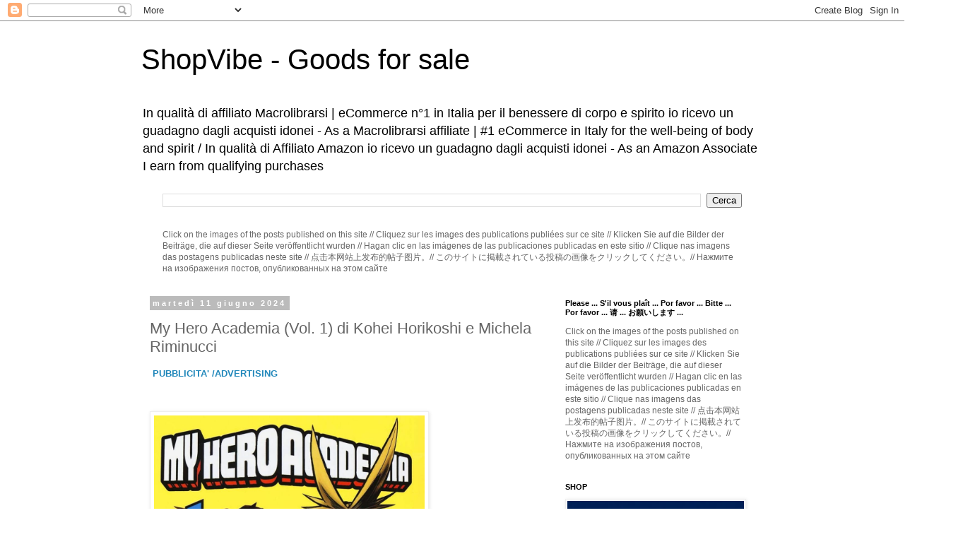

--- FILE ---
content_type: text/html; charset=UTF-8
request_url: https://www.stefanodonno.com/2024/06/my-hero-academia-vol-1-di-kohei.html
body_size: 18138
content:
<!DOCTYPE html>
<html class='v2' dir='ltr' lang='it'>
<head>
<link href='https://www.blogger.com/static/v1/widgets/335934321-css_bundle_v2.css' rel='stylesheet' type='text/css'/>
<meta content='width=1100' name='viewport'/>
<meta content='text/html; charset=UTF-8' http-equiv='Content-Type'/>
<meta content='blogger' name='generator'/>
<link href='https://www.stefanodonno.com/favicon.ico' rel='icon' type='image/x-icon'/>
<link href='https://www.stefanodonno.com/2024/06/my-hero-academia-vol-1-di-kohei.html' rel='canonical'/>
<link rel="alternate" type="application/atom+xml" title="ShopVibe - Goods for sale - Atom" href="https://www.stefanodonno.com/feeds/posts/default" />
<link rel="alternate" type="application/rss+xml" title="ShopVibe - Goods for sale - RSS" href="https://www.stefanodonno.com/feeds/posts/default?alt=rss" />
<link rel="service.post" type="application/atom+xml" title="ShopVibe - Goods for sale - Atom" href="https://www.blogger.com/feeds/276905054565037600/posts/default" />

<link rel="alternate" type="application/atom+xml" title="ShopVibe - Goods for sale - Atom" href="https://www.stefanodonno.com/feeds/3297701420150748620/comments/default" />
<!--Can't find substitution for tag [blog.ieCssRetrofitLinks]-->
<link href='https://m.media-amazon.com/images/I/71bnB6BwLwL._SL1500_.jpg' rel='image_src'/>
<meta content='https://www.stefanodonno.com/2024/06/my-hero-academia-vol-1-di-kohei.html' property='og:url'/>
<meta content='My Hero Academia (Vol. 1) di Kohei Horikoshi e Michela Riminucci' property='og:title'/>
<meta content='Cultura, libri e shopping online: recensioni e novità tech, benessere e idee regalo. Tutto in un click per scoprire i prodotti migliori!' property='og:description'/>
<meta content='https://lh3.googleusercontent.com/blogger_img_proxy/AEn0k_tBpxgu__sYsWlqyO1A8Z6J69xi9YgEaRcEIYhrczjPkJ2U5ZKUDHjAeuXfJ1YOAlrQRTscbjH3pwXxa-Akd5Ewpmt0A2E0TkUYVgjZBAbhTlMD9XZrP9Izu4Srq90A2g=w1200-h630-p-k-no-nu' property='og:image'/>
<title>ShopVibe - Goods for sale: My Hero Academia (Vol. 1) di Kohei Horikoshi e Michela Riminucci</title>
<style id='page-skin-1' type='text/css'><!--
/*
-----------------------------------------------
Blogger Template Style
Name:     Simple
Designer: Blogger
URL:      www.blogger.com
----------------------------------------------- */
/* Content
----------------------------------------------- */
body {
font: normal normal 12px 'Trebuchet MS', Trebuchet, Verdana, sans-serif;
color: #666666;
background: #ffffff none repeat scroll top left;
padding: 0 0 0 0;
}
html body .region-inner {
min-width: 0;
max-width: 100%;
width: auto;
}
h2 {
font-size: 22px;
}
a:link {
text-decoration:none;
color: #2288bb;
}
a:visited {
text-decoration:none;
color: #888888;
}
a:hover {
text-decoration:underline;
color: #33aaff;
}
.body-fauxcolumn-outer .fauxcolumn-inner {
background: transparent none repeat scroll top left;
_background-image: none;
}
.body-fauxcolumn-outer .cap-top {
position: absolute;
z-index: 1;
height: 400px;
width: 100%;
}
.body-fauxcolumn-outer .cap-top .cap-left {
width: 100%;
background: transparent none repeat-x scroll top left;
_background-image: none;
}
.content-outer {
-moz-box-shadow: 0 0 0 rgba(0, 0, 0, .15);
-webkit-box-shadow: 0 0 0 rgba(0, 0, 0, .15);
-goog-ms-box-shadow: 0 0 0 #333333;
box-shadow: 0 0 0 rgba(0, 0, 0, .15);
margin-bottom: 1px;
}
.content-inner {
padding: 10px 40px;
}
.content-inner {
background-color: #ffffff;
}
/* Header
----------------------------------------------- */
.header-outer {
background: transparent none repeat-x scroll 0 -400px;
_background-image: none;
}
.Header h1 {
font: normal normal 40px 'Trebuchet MS',Trebuchet,Verdana,sans-serif;
color: #000000;
text-shadow: 0 0 0 rgba(0, 0, 0, .2);
}
.Header h1 a {
color: #000000;
}
.Header .description {
font-size: 18px;
color: #000000;
}
.header-inner .Header .titlewrapper {
padding: 22px 0;
}
.header-inner .Header .descriptionwrapper {
padding: 0 0;
}
/* Tabs
----------------------------------------------- */
.tabs-inner .section:first-child {
border-top: 0 solid #dddddd;
}
.tabs-inner .section:first-child ul {
margin-top: -1px;
border-top: 1px solid #dddddd;
border-left: 1px solid #dddddd;
border-right: 1px solid #dddddd;
}
.tabs-inner .widget ul {
background: transparent none repeat-x scroll 0 -800px;
_background-image: none;
border-bottom: 1px solid #dddddd;
margin-top: 0;
margin-left: -30px;
margin-right: -30px;
}
.tabs-inner .widget li a {
display: inline-block;
padding: .6em 1em;
font: normal normal 12px 'Trebuchet MS', Trebuchet, Verdana, sans-serif;
color: #000000;
border-left: 1px solid #ffffff;
border-right: 1px solid #dddddd;
}
.tabs-inner .widget li:first-child a {
border-left: none;
}
.tabs-inner .widget li.selected a, .tabs-inner .widget li a:hover {
color: #000000;
background-color: #eeeeee;
text-decoration: none;
}
/* Columns
----------------------------------------------- */
.main-outer {
border-top: 0 solid transparent;
}
.fauxcolumn-left-outer .fauxcolumn-inner {
border-right: 1px solid transparent;
}
.fauxcolumn-right-outer .fauxcolumn-inner {
border-left: 1px solid transparent;
}
/* Headings
----------------------------------------------- */
div.widget > h2,
div.widget h2.title {
margin: 0 0 1em 0;
font: normal bold 11px 'Trebuchet MS',Trebuchet,Verdana,sans-serif;
color: #000000;
}
/* Widgets
----------------------------------------------- */
.widget .zippy {
color: #999999;
text-shadow: 2px 2px 1px rgba(0, 0, 0, .1);
}
.widget .popular-posts ul {
list-style: none;
}
/* Posts
----------------------------------------------- */
h2.date-header {
font: normal bold 11px Arial, Tahoma, Helvetica, FreeSans, sans-serif;
}
.date-header span {
background-color: #bbbbbb;
color: #ffffff;
padding: 0.4em;
letter-spacing: 3px;
margin: inherit;
}
.main-inner {
padding-top: 35px;
padding-bottom: 65px;
}
.main-inner .column-center-inner {
padding: 0 0;
}
.main-inner .column-center-inner .section {
margin: 0 1em;
}
.post {
margin: 0 0 45px 0;
}
h3.post-title, .comments h4 {
font: normal normal 22px 'Trebuchet MS',Trebuchet,Verdana,sans-serif;
margin: .75em 0 0;
}
.post-body {
font-size: 110%;
line-height: 1.4;
position: relative;
}
.post-body img, .post-body .tr-caption-container, .Profile img, .Image img,
.BlogList .item-thumbnail img {
padding: 2px;
background: #ffffff;
border: 1px solid #eeeeee;
-moz-box-shadow: 1px 1px 5px rgba(0, 0, 0, .1);
-webkit-box-shadow: 1px 1px 5px rgba(0, 0, 0, .1);
box-shadow: 1px 1px 5px rgba(0, 0, 0, .1);
}
.post-body img, .post-body .tr-caption-container {
padding: 5px;
}
.post-body .tr-caption-container {
color: #666666;
}
.post-body .tr-caption-container img {
padding: 0;
background: transparent;
border: none;
-moz-box-shadow: 0 0 0 rgba(0, 0, 0, .1);
-webkit-box-shadow: 0 0 0 rgba(0, 0, 0, .1);
box-shadow: 0 0 0 rgba(0, 0, 0, .1);
}
.post-header {
margin: 0 0 1.5em;
line-height: 1.6;
font-size: 90%;
}
.post-footer {
margin: 20px -2px 0;
padding: 5px 10px;
color: #666666;
background-color: #eeeeee;
border-bottom: 1px solid #eeeeee;
line-height: 1.6;
font-size: 90%;
}
#comments .comment-author {
padding-top: 1.5em;
border-top: 1px solid transparent;
background-position: 0 1.5em;
}
#comments .comment-author:first-child {
padding-top: 0;
border-top: none;
}
.avatar-image-container {
margin: .2em 0 0;
}
#comments .avatar-image-container img {
border: 1px solid #eeeeee;
}
/* Comments
----------------------------------------------- */
.comments .comments-content .icon.blog-author {
background-repeat: no-repeat;
background-image: url([data-uri]);
}
.comments .comments-content .loadmore a {
border-top: 1px solid #999999;
border-bottom: 1px solid #999999;
}
.comments .comment-thread.inline-thread {
background-color: #eeeeee;
}
.comments .continue {
border-top: 2px solid #999999;
}
/* Accents
---------------------------------------------- */
.section-columns td.columns-cell {
border-left: 1px solid transparent;
}
.blog-pager {
background: transparent url(https://resources.blogblog.com/blogblog/data/1kt/simple/paging_dot.png) repeat-x scroll top center;
}
.blog-pager-older-link, .home-link,
.blog-pager-newer-link {
background-color: #ffffff;
padding: 5px;
}
.footer-outer {
border-top: 1px dashed #bbbbbb;
}
/* Mobile
----------------------------------------------- */
body.mobile  {
background-size: auto;
}
.mobile .body-fauxcolumn-outer {
background: transparent none repeat scroll top left;
}
.mobile .body-fauxcolumn-outer .cap-top {
background-size: 100% auto;
}
.mobile .content-outer {
-webkit-box-shadow: 0 0 3px rgba(0, 0, 0, .15);
box-shadow: 0 0 3px rgba(0, 0, 0, .15);
}
.mobile .tabs-inner .widget ul {
margin-left: 0;
margin-right: 0;
}
.mobile .post {
margin: 0;
}
.mobile .main-inner .column-center-inner .section {
margin: 0;
}
.mobile .date-header span {
padding: 0.1em 10px;
margin: 0 -10px;
}
.mobile h3.post-title {
margin: 0;
}
.mobile .blog-pager {
background: transparent none no-repeat scroll top center;
}
.mobile .footer-outer {
border-top: none;
}
.mobile .main-inner, .mobile .footer-inner {
background-color: #ffffff;
}
.mobile-index-contents {
color: #666666;
}
.mobile-link-button {
background-color: #2288bb;
}
.mobile-link-button a:link, .mobile-link-button a:visited {
color: #ffffff;
}
.mobile .tabs-inner .section:first-child {
border-top: none;
}
.mobile .tabs-inner .PageList .widget-content {
background-color: #eeeeee;
color: #000000;
border-top: 1px solid #dddddd;
border-bottom: 1px solid #dddddd;
}
.mobile .tabs-inner .PageList .widget-content .pagelist-arrow {
border-left: 1px solid #dddddd;
}

--></style>
<style id='template-skin-1' type='text/css'><!--
body {
min-width: 960px;
}
.content-outer, .content-fauxcolumn-outer, .region-inner {
min-width: 960px;
max-width: 960px;
_width: 960px;
}
.main-inner .columns {
padding-left: 0;
padding-right: 310px;
}
.main-inner .fauxcolumn-center-outer {
left: 0;
right: 310px;
/* IE6 does not respect left and right together */
_width: expression(this.parentNode.offsetWidth -
parseInt("0") -
parseInt("310px") + 'px');
}
.main-inner .fauxcolumn-left-outer {
width: 0;
}
.main-inner .fauxcolumn-right-outer {
width: 310px;
}
.main-inner .column-left-outer {
width: 0;
right: 100%;
margin-left: -0;
}
.main-inner .column-right-outer {
width: 310px;
margin-right: -310px;
}
#layout {
min-width: 0;
}
#layout .content-outer {
min-width: 0;
width: 800px;
}
#layout .region-inner {
min-width: 0;
width: auto;
}
body#layout div.add_widget {
padding: 8px;
}
body#layout div.add_widget a {
margin-left: 32px;
}
--></style>
<!-- Google tag (gtag.js) -->
<script async='true' src='https://www.googletagmanager.com/gtag/js?id=G-XRMR7GEN87'></script>
<script>
        window.dataLayer = window.dataLayer || [];
        function gtag(){dataLayer.push(arguments);}
        gtag('js', new Date());
        gtag('config', 'G-XRMR7GEN87');
      </script>
<link href='https://www.blogger.com/dyn-css/authorization.css?targetBlogID=276905054565037600&amp;zx=cd9e165d-747b-43c4-8081-f278deb05ddd' media='none' onload='if(media!=&#39;all&#39;)media=&#39;all&#39;' rel='stylesheet'/><noscript><link href='https://www.blogger.com/dyn-css/authorization.css?targetBlogID=276905054565037600&amp;zx=cd9e165d-747b-43c4-8081-f278deb05ddd' rel='stylesheet'/></noscript>
<meta name='google-adsense-platform-account' content='ca-host-pub-1556223355139109'/>
<meta name='google-adsense-platform-domain' content='blogspot.com'/>

</head>
<body class='loading variant-simplysimple'>
<div class='navbar section' id='navbar' name='Navbar'><div class='widget Navbar' data-version='1' id='Navbar1'><script type="text/javascript">
    function setAttributeOnload(object, attribute, val) {
      if(window.addEventListener) {
        window.addEventListener('load',
          function(){ object[attribute] = val; }, false);
      } else {
        window.attachEvent('onload', function(){ object[attribute] = val; });
      }
    }
  </script>
<div id="navbar-iframe-container"></div>
<script type="text/javascript" src="https://apis.google.com/js/platform.js"></script>
<script type="text/javascript">
      gapi.load("gapi.iframes:gapi.iframes.style.bubble", function() {
        if (gapi.iframes && gapi.iframes.getContext) {
          gapi.iframes.getContext().openChild({
              url: 'https://www.blogger.com/navbar/276905054565037600?po\x3d3297701420150748620\x26origin\x3dhttps://www.stefanodonno.com',
              where: document.getElementById("navbar-iframe-container"),
              id: "navbar-iframe"
          });
        }
      });
    </script><script type="text/javascript">
(function() {
var script = document.createElement('script');
script.type = 'text/javascript';
script.src = '//pagead2.googlesyndication.com/pagead/js/google_top_exp.js';
var head = document.getElementsByTagName('head')[0];
if (head) {
head.appendChild(script);
}})();
</script>
</div></div>
<div class='body-fauxcolumns'>
<div class='fauxcolumn-outer body-fauxcolumn-outer'>
<div class='cap-top'>
<div class='cap-left'></div>
<div class='cap-right'></div>
</div>
<div class='fauxborder-left'>
<div class='fauxborder-right'></div>
<div class='fauxcolumn-inner'>
</div>
</div>
<div class='cap-bottom'>
<div class='cap-left'></div>
<div class='cap-right'></div>
</div>
</div>
</div>
<div class='content'>
<div class='content-fauxcolumns'>
<div class='fauxcolumn-outer content-fauxcolumn-outer'>
<div class='cap-top'>
<div class='cap-left'></div>
<div class='cap-right'></div>
</div>
<div class='fauxborder-left'>
<div class='fauxborder-right'></div>
<div class='fauxcolumn-inner'>
</div>
</div>
<div class='cap-bottom'>
<div class='cap-left'></div>
<div class='cap-right'></div>
</div>
</div>
</div>
<div class='content-outer'>
<div class='content-cap-top cap-top'>
<div class='cap-left'></div>
<div class='cap-right'></div>
</div>
<div class='fauxborder-left content-fauxborder-left'>
<div class='fauxborder-right content-fauxborder-right'></div>
<div class='content-inner'>
<header>
<div class='header-outer'>
<div class='header-cap-top cap-top'>
<div class='cap-left'></div>
<div class='cap-right'></div>
</div>
<div class='fauxborder-left header-fauxborder-left'>
<div class='fauxborder-right header-fauxborder-right'></div>
<div class='region-inner header-inner'>
<div class='header section' id='header' name='Intestazione'><div class='widget Header' data-version='1' id='Header1'>
<div id='header-inner'>
<div class='titlewrapper'>
<h1 class='title'>
<a href='https://www.stefanodonno.com/'>
ShopVibe - Goods for sale
</a>
</h1>
</div>
<div class='descriptionwrapper'>
<p class='description'><span>In qualità di affiliato Macrolibrarsi | eCommerce n&#176;1 in Italia per il benessere di corpo e spirito io ricevo un guadagno dagli acquisti idonei - As a Macrolibrarsi affiliate | #1 eCommerce in Italy for the well-being of body and spirit  /  In qualità di Affiliato Amazon io ricevo un guadagno dagli acquisti idonei - As an Amazon Associate I earn from qualifying purchases 


</span></p>
</div>
</div>
</div></div>
</div>
</div>
<div class='header-cap-bottom cap-bottom'>
<div class='cap-left'></div>
<div class='cap-right'></div>
</div>
</div>
</header>
<div class='tabs-outer'>
<div class='tabs-cap-top cap-top'>
<div class='cap-left'></div>
<div class='cap-right'></div>
</div>
<div class='fauxborder-left tabs-fauxborder-left'>
<div class='fauxborder-right tabs-fauxborder-right'></div>
<div class='region-inner tabs-inner'>
<div class='tabs section' id='crosscol' name='Multi-colonne'><div class='widget BlogSearch' data-version='1' id='BlogSearch1'>
<h2 class='title'>Cerca nel blog</h2>
<div class='widget-content'>
<div id='BlogSearch1_form'>
<form action='https://www.stefanodonno.com/search' class='gsc-search-box' target='_top'>
<table cellpadding='0' cellspacing='0' class='gsc-search-box'>
<tbody>
<tr>
<td class='gsc-input'>
<input autocomplete='off' class='gsc-input' name='q' size='10' title='search' type='text' value=''/>
</td>
<td class='gsc-search-button'>
<input class='gsc-search-button' title='search' type='submit' value='Cerca'/>
</td>
</tr>
</tbody>
</table>
</form>
</div>
</div>
<div class='clear'></div>
</div></div>
<div class='tabs section' id='crosscol-overflow' name='Cross-Column 2'><div class='widget Text' data-version='1' id='Text1'>
<h2 class='title'>Please ...  S'il vous plaît ... Por favor ... Bitte ... Por favor ... 请 ...  お願いします ... Пожалуйста</h2>
<div class='widget-content'>
Click on the images of the posts published on this site //  Cliquez sur les images des publications publiées sur ce site //  Klicken Sie auf die Bilder der Beiträge, die auf dieser Seite veröffentlicht wurden //  Hagan clic en las imágenes de las publicaciones publicadas en este sitio //  Clique nas imagens das postagens publicadas neste site //  点击本网站上发布的帖子图片&#12290;//  このサイトに掲載されている投稿の画像をクリックしてください&#12290;// Нажмите на изображения постов, опубликованных на этом сайте
</div>
<div class='clear'></div>
</div></div>
</div>
</div>
<div class='tabs-cap-bottom cap-bottom'>
<div class='cap-left'></div>
<div class='cap-right'></div>
</div>
</div>
<div class='main-outer'>
<div class='main-cap-top cap-top'>
<div class='cap-left'></div>
<div class='cap-right'></div>
</div>
<div class='fauxborder-left main-fauxborder-left'>
<div class='fauxborder-right main-fauxborder-right'></div>
<div class='region-inner main-inner'>
<div class='columns fauxcolumns'>
<div class='fauxcolumn-outer fauxcolumn-center-outer'>
<div class='cap-top'>
<div class='cap-left'></div>
<div class='cap-right'></div>
</div>
<div class='fauxborder-left'>
<div class='fauxborder-right'></div>
<div class='fauxcolumn-inner'>
</div>
</div>
<div class='cap-bottom'>
<div class='cap-left'></div>
<div class='cap-right'></div>
</div>
</div>
<div class='fauxcolumn-outer fauxcolumn-left-outer'>
<div class='cap-top'>
<div class='cap-left'></div>
<div class='cap-right'></div>
</div>
<div class='fauxborder-left'>
<div class='fauxborder-right'></div>
<div class='fauxcolumn-inner'>
</div>
</div>
<div class='cap-bottom'>
<div class='cap-left'></div>
<div class='cap-right'></div>
</div>
</div>
<div class='fauxcolumn-outer fauxcolumn-right-outer'>
<div class='cap-top'>
<div class='cap-left'></div>
<div class='cap-right'></div>
</div>
<div class='fauxborder-left'>
<div class='fauxborder-right'></div>
<div class='fauxcolumn-inner'>
</div>
</div>
<div class='cap-bottom'>
<div class='cap-left'></div>
<div class='cap-right'></div>
</div>
</div>
<!-- corrects IE6 width calculation -->
<div class='columns-inner'>
<div class='column-center-outer'>
<div class='column-center-inner'>
<div class='main section' id='main' name='Principale'><div class='widget Blog' data-version='1' id='Blog1'>
<div class='blog-posts hfeed'>

          <div class="date-outer">
        
<h2 class='date-header'><span>martedì 11 giugno 2024</span></h2>

          <div class="date-posts">
        
<div class='post-outer'>
<div class='post hentry uncustomized-post-template' itemprop='blogPost' itemscope='itemscope' itemtype='http://schema.org/BlogPosting'>
<meta content='https://m.media-amazon.com/images/I/71bnB6BwLwL._SL1500_.jpg' itemprop='image_url'/>
<meta content='276905054565037600' itemprop='blogId'/>
<meta content='3297701420150748620' itemprop='postId'/>
<a name='3297701420150748620'></a>
<h3 class='post-title entry-title' itemprop='name'>
My Hero Academia (Vol. 1) di Kohei Horikoshi e Michela Riminucci
</h3>
<div class='post-header'>
<div class='post-header-line-1'></div>
</div>
<div class='post-body entry-content' id='post-body-3297701420150748620' itemprop='description articleBody'>
<p>&nbsp;<a href="https://www.amazon.it/My-Hero-Academia-Kohei-Horikoshi/dp/8869206262?__mk_it_IT=%C3%85M%C3%85%C5%BD%C3%95%C3%91&amp;crid=19LX7PHSLSQBI&amp;dib=eyJ2IjoiMSJ9.[base64].xuhIUBgENLdt2_GJLHLU3pkF03kh4yAUnKQVo6dx9FY&amp;dib_tag=se&amp;keywords=%22star+comics%22+%22vol.1%22&amp;qid=1718103482&amp;sprefix=star+comics+vol.1+%2Caps%2C125&amp;sr=8-2&amp;linkCode=ll1&amp;tag=stefanodon0a1-21&amp;linkId=9654c9cc74f874bca87678da3bbb3b6a&amp;language=it_IT&amp;ref_=as_li_ss_tl" rel="nofollow" target="_blank"><b>PUBBLICITA' /ADVERTISING</b></a></p><p><br /></p><div class="separator" style="clear: both; text-align: center;"><a href="https://www.amazon.it/My-Hero-Academia-Kohei-Horikoshi/dp/8869206262?__mk_it_IT=%C3%85M%C3%85%C5%BD%C3%95%C3%91&amp;crid=19LX7PHSLSQBI&amp;dib=eyJ2IjoiMSJ9.[base64].xuhIUBgENLdt2_GJLHLU3pkF03kh4yAUnKQVo6dx9FY&amp;dib_tag=se&amp;keywords=%22star+comics%22+%22vol.1%22&amp;qid=1718103482&amp;sprefix=star+comics+vol.1+%2Caps%2C125&amp;sr=8-2&amp;linkCode=ll1&amp;tag=stefanodon0a1-21&amp;linkId=514fa34de3f0b5d6234db273bc3e3565&amp;language=it_IT&amp;ref_=as_li_ss_tl" rel="nofollow" style="clear: left; float: left; margin-bottom: 1em; margin-right: 1em;" target="_blank"><img border="0" data-original-height="800" data-original-width="515" height="594" loading="lazy" src="https://m.media-amazon.com/images/I/71bnB6BwLwL._SL1500_.jpg" width="383" /></a></div><br /><p><br /></p><p><br /></p><p><br /></p><p><br /></p><p><br /></p><p><br /></p><p><br /></p><p><br /></p><p><br /></p><p><br /></p><p><br /></p><p><br /></p><p><br /></p><p><br /></p><p><br /></p><p><br /></p><p><br /></p><p><br /></p><p><br /></p><p><br /></p><p><br /></p><p><br /></p><p style="text-align: justify;"><span face="&quot;Amazon Ember&quot;, Arial, sans-serif" style="background-color: white; color: #0f1111;"><span style="font-size: medium;">La maggior parte degli esseri umani possiede un potere denominato Quirk. Non necessariamente viene usato a vantaggio della giustizia... Ma per fortuna, come esiste il male inevitabile, ci siamo anche noi... gli Heroes! Mh? Chi sono io? Ah ah ah ah ah! Avanti, si parte, ragazzo! Apriti la strda verso il tuo personalissimo sogno! Plus ultra!</span></span></p>
<div style='clear: both;'></div>
</div>
<div class='post-footer'>
<div class='post-footer-line post-footer-line-1'>
<span class='post-author vcard'>
</span>
<span class='post-timestamp'>
at
<meta content='https://www.stefanodonno.com/2024/06/my-hero-academia-vol-1-di-kohei.html' itemprop='url'/>
<a class='timestamp-link' href='https://www.stefanodonno.com/2024/06/my-hero-academia-vol-1-di-kohei.html' rel='bookmark' title='permanent link'><abbr class='published' itemprop='datePublished' title='2024-06-11T04:00:00-07:00'>giugno 11, 2024</abbr></a>
</span>
<span class='post-comment-link'>
</span>
<span class='post-icons'>
</span>
<div class='post-share-buttons goog-inline-block'>
<a class='goog-inline-block share-button sb-email' href='https://www.blogger.com/share-post.g?blogID=276905054565037600&postID=3297701420150748620&target=email' target='_blank' title='Invia tramite email'><span class='share-button-link-text'>Invia tramite email</span></a><a class='goog-inline-block share-button sb-blog' href='https://www.blogger.com/share-post.g?blogID=276905054565037600&postID=3297701420150748620&target=blog' onclick='window.open(this.href, "_blank", "height=270,width=475"); return false;' target='_blank' title='Postalo sul blog'><span class='share-button-link-text'>Postalo sul blog</span></a><a class='goog-inline-block share-button sb-twitter' href='https://www.blogger.com/share-post.g?blogID=276905054565037600&postID=3297701420150748620&target=twitter' target='_blank' title='Condividi su X'><span class='share-button-link-text'>Condividi su X</span></a><a class='goog-inline-block share-button sb-facebook' href='https://www.blogger.com/share-post.g?blogID=276905054565037600&postID=3297701420150748620&target=facebook' onclick='window.open(this.href, "_blank", "height=430,width=640"); return false;' target='_blank' title='Condividi su Facebook'><span class='share-button-link-text'>Condividi su Facebook</span></a><a class='goog-inline-block share-button sb-pinterest' href='https://www.blogger.com/share-post.g?blogID=276905054565037600&postID=3297701420150748620&target=pinterest' target='_blank' title='Condividi su Pinterest'><span class='share-button-link-text'>Condividi su Pinterest</span></a>
</div>
</div>
<div class='post-footer-line post-footer-line-2'>
<span class='post-labels'>
</span>
</div>
<div class='post-footer-line post-footer-line-3'>
<span class='post-location'>
</span>
</div>
</div>
</div>
<div class='comments' id='comments'>
<a name='comments'></a>
<h4>Nessun commento:</h4>
<div id='Blog1_comments-block-wrapper'>
<dl class='avatar-comment-indent' id='comments-block'>
</dl>
</div>
<p class='comment-footer'>
<div class='comment-form'>
<a name='comment-form'></a>
<h4 id='comment-post-message'>Posta un commento</h4>
<p>
</p>
<a href='https://www.blogger.com/comment/frame/276905054565037600?po=3297701420150748620&hl=it&saa=85391&origin=https://www.stefanodonno.com' id='comment-editor-src'></a>
<iframe allowtransparency='true' class='blogger-iframe-colorize blogger-comment-from-post' frameborder='0' height='410px' id='comment-editor' name='comment-editor' src='' width='100%'></iframe>
<script src='https://www.blogger.com/static/v1/jsbin/2830521187-comment_from_post_iframe.js' type='text/javascript'></script>
<script type='text/javascript'>
      BLOG_CMT_createIframe('https://www.blogger.com/rpc_relay.html');
    </script>
</div>
</p>
</div>
</div>

        </div></div>
      
</div>
<div class='blog-pager' id='blog-pager'>
<span id='blog-pager-newer-link'>
<a class='blog-pager-newer-link' href='https://www.stefanodonno.com/2024/06/gachiakuta-vol-1-di-kei-urana-hideyoshi.html' id='Blog1_blog-pager-newer-link' title='Post più recente'>Post più recente</a>
</span>
<span id='blog-pager-older-link'>
<a class='blog-pager-older-link' href='https://www.stefanodonno.com/2024/06/togen-anki-sangue-maledetto-vol-1-di.html' id='Blog1_blog-pager-older-link' title='Post più vecchio'>Post più vecchio</a>
</span>
<a class='home-link' href='https://www.stefanodonno.com/'>Home page</a>
</div>
<div class='clear'></div>
<div class='post-feeds'>
<div class='feed-links'>
Iscriviti a:
<a class='feed-link' href='https://www.stefanodonno.com/feeds/3297701420150748620/comments/default' target='_blank' type='application/atom+xml'>Commenti sul post (Atom)</a>
</div>
</div>
</div><div class='widget HTML' data-version='1' id='HTML4'>
<h2 class='title'>ITALIA (ITALY)</h2>
<div class='widget-content'>
<iframe src="https://www.google.com/maps/embed?pb=!1m18!1m12!1m3!1d12367353.697823416!2d2.1183282868056765!3d40.81975990771308!2m3!1f0!2f0!3f0!3m2!1i1024!2i768!4f13.1!3m3!1m2!1s0x12d4fe82448dd203%3A0xe22cf55c24635e6f!2sItalia!5e0!3m2!1sit!2sit!4v1744530251615!5m2!1sit!2sit" width="600" height="450" style="border:0;" allowfullscreen="" loading="lazy" referrerpolicy="no-referrer-when-downgrade"></iframe>
</div>
<div class='clear'></div>
</div><div class='widget Text' data-version='1' id='Text4'>
<h2 class='title'>I prodotti qui in vendita sono reali, le nostre descrizioni sono un sogno</h2>
<div class='widget-content'>
I prodotti qui in vendita sono per chi cerca di più della realtà
</div>
<div class='clear'></div>
</div><div class='widget BlogSearch' data-version='1' id='BlogSearch2'>
<h2 class='title'>Cerca nel blog</h2>
<div class='widget-content'>
<div id='BlogSearch2_form'>
<form action='https://www.stefanodonno.com/search' class='gsc-search-box' target='_top'>
<table cellpadding='0' cellspacing='0' class='gsc-search-box'>
<tbody>
<tr>
<td class='gsc-input'>
<input autocomplete='off' class='gsc-input' name='q' size='10' title='search' type='text' value=''/>
</td>
<td class='gsc-search-button'>
<input class='gsc-search-button' title='search' type='submit' value='Cerca'/>
</td>
</tr>
</tbody>
</table>
</form>
</div>
</div>
<div class='clear'></div>
</div><div class='widget FeaturedPost' data-version='1' id='FeaturedPost1'>
<div class='post-summary'>
<h3><a href='https://www.stefanodonno.com/2026/01/il-ragionevole-dubbio-di-garlasco-un.html'>Il ragionevole dubbio di Garlasco. Un giudice nel labirinto del caso di cronaca più discusso d&#39;Italia di Stefano Vitelli, Giuseppe Legato (PIEMME) - esce il 5 febbraio 2026 </a></h3>
<p>
&#160; Ci sono fatti di cronaca destinati a rimanere per sempre nell&#39;immaginario collettivo, storie capaci di dividere l&#39;opinione pubblic...
</p>
<img class='image' src='https://m.media-amazon.com/images/I/71O5xHp9NqL._SL1500_.jpg'/>
</div>
<style type='text/css'>
    .image {
      width: 100%;
    }
  </style>
<div class='clear'></div>
</div><div class='widget PopularPosts' data-version='1' id='PopularPosts1'>
<div class='widget-content popular-posts'>
<ul>
<li>
<div class='item-content'>
<div class='item-thumbnail'>
<a href='https://www.stefanodonno.com/2008/12/domenico-protino-il-30-dicembre-2008-al.html' target='_blank'>
<img alt='' border='0' src='https://blogger.googleusercontent.com/img/b/R29vZ2xl/AVvXsEjHm0SLlAk_l2nymPMw0A-n2OcIzVcv1XJ8-XgFBt0K1PF7M5WQuoaMVDFq6LzMDMaOAffrouVuz49WQ23HxYlf1OItVSLGa4_GHL7aPIAK4rgxqieukcadeBKv18xCI0gN372jfpkwapX0/w72-h72-p-k-no-nu/2.jpg'/>
</a>
</div>
<div class='item-title'><a href='https://www.stefanodonno.com/2008/12/domenico-protino-il-30-dicembre-2008-al.html'>Domenico Protino il 30 dicembre 2008 al Fondo Verri di Lecce</a></div>
<div class='item-snippet'>VIII Edizione de Le mani e l&#39;ascolto a cura di Mauro Marino e Piero Rapanà Fondo Verri, via S. Maria del Paradiso 8, Lecce Show case di ...</div>
</div>
<div style='clear: both;'></div>
</li>
<li>
<div class='item-content'>
<div class='item-thumbnail'>
<a href='https://www.stefanodonno.com/2008/02/fabrizio-di-pierluigi-mele.html' target='_blank'>
<img alt='' border='0' src='https://blogger.googleusercontent.com/img/b/R29vZ2xl/AVvXsEhDua4HC5ZD6RCEiKtxW34Q_g3odSOxTE4v-QoevqXRvtDF_upovj4AvGhHY7TyoxXgr9jXYH5_8L-xjPR-zIm6mbIHKCggF3mvBzho02NPXCydCIcRf5c4c8j-oHQYy2LuBBuUD0n2pk2R/w72-h72-p-k-no-nu/DeAndre.jpg'/>
</a>
</div>
<div class='item-title'><a href='https://www.stefanodonno.com/2008/02/fabrizio-di-pierluigi-mele.html'>Fabrizio. Di  Pierluigi Mele</a></div>
<div class='item-snippet'>FABRIZIO Vedremo altri soli domani, o giù nella stiva sono questi i migliori. Ditemi allora chi scoprire chi ignorare di nuovo, quale faccia...</div>
</div>
<div style='clear: both;'></div>
</li>
<li>
<div class='item-content'>
<div class='item-title'><a href='https://www.stefanodonno.com/2019/07/apple-iphone-ipad-ipod.html'>Технологии, секреты и фишки Apple: Iphone, iPad, iPod</a></div>
<div class='item-snippet'>Технологии, секреты и фишки Apple: Iphone, iPad, iPod : Мобильные технологии, секреты и фишки Apple для Iphone, iPad, iPod - полезная и подр...</div>
</div>
<div style='clear: both;'></div>
</li>
</ul>
<div class='clear'></div>
</div>
</div></div>
</div>
</div>
<div class='column-left-outer'>
<div class='column-left-inner'>
<aside>
</aside>
</div>
</div>
<div class='column-right-outer'>
<div class='column-right-inner'>
<aside>
<div class='sidebar section' id='sidebar-right-1'><div class='widget Text' data-version='1' id='Text5'>
<h2 class='title'>Please ...  S'il vous plaît ... Por favor ... Bitte ... Por favor ... 请 ...  お願いします ...</h2>
<div class='widget-content'>
Click on the images of the posts published on this site //  Cliquez sur les images des publications publiées sur ce site //  Klicken Sie auf die Bilder der Beiträge, die auf dieser Seite veröffentlicht wurden //  Hagan clic en las imágenes de las publicaciones publicadas en este sitio //  Clique nas imagens das postagens publicadas neste site //  点击本网站上发布的帖子图片&#12290;//  このサイトに掲載されている投稿の画像をクリックしてください&#12290;// Нажмите на изображения постов, опубликованных на этом сайте
</div>
<div class='clear'></div>
</div><div class='widget Image' data-version='1' id='Image2'>
<h2>SHOP</h2>
<div class='widget-content'>
<a href='https://www.facebook.com/profile.php?id=61581550829390'>
<img alt='SHOP' height='302' id='Image2_img' src='https://blogger.googleusercontent.com/img/a/AVvXsEgwkh9oahhxiWF_6iVKqusBG21QVwp8gRmlu-SoTiE5efxBedgE7eenH0suou73of4_6ay4TOFuhP-K4cuSARi-ZEpTHAr-obJVWvKu8Sa8KE517FBIwpzDC5_UQWnqmI2qB5SeJtasHe4847Tz80XgL_FpVcix-Q2IAuQFgUecvO8rAaLIVENLuWRb4Bk=s302' width='302'/>
</a>
<br/>
<span class='caption'>Come Affiliato Amazon, ricevo un guadagno dagli acquisti idonei. Questo non influisce sul prezzo finale per te, ma ci aiuta a continuare a cercare le migliori offerte! Trasparenza prima di tutto</span>
</div>
<div class='clear'></div>
</div><div class='widget Image' data-version='1' id='Image1'>
<h2>I Quaderni del Bardo Edizioni di Stefano Donno</h2>
<div class='widget-content'>
<a href='https://www.quadernidelbardoedizionilecce.it/'>
<img alt='I Quaderni del Bardo Edizioni di Stefano Donno' height='168' id='Image1_img' src='https://blogger.googleusercontent.com/img/a/AVvXsEh7QztP78t8DJkLoE0u1Q6xvzL4IzRq8mrEBeUag0cTE3aWTHVxpI43h_o5h-7Qz9uWeu93Sip3TcfNb1lPWiVpzFmlyaW1t3-Nj_jsDj1fuocalZwIsBpd7Ph8b-5e4vkGjNg-ufWwOLDjS9HhAgPFl2OVfUndP-q8s_Ti-ERHCGVlDvdKOxhA_U4mfLE=s300' width='300'/>
</a>
<br/>
<span class='caption'>una casa editrice per molti ma non per tutti ... </span>
</div>
<div class='clear'></div>
</div><div class='widget Text' data-version='1' id='Text3'>
<h2 class='title'>COMICS MANIA - COMICS POWER</h2>
<div class='widget-content'>
In qualità di Affiliato Amazon io ricevo un guadagno dagli acquisti idonei.

As an Amazon Associate I earn from qualifying purchases
</div>
<div class='clear'></div>
</div><div class='widget Profile' data-version='1' id='Profile1'>
<h2>About me</h2>
<div class='widget-content'>
<a href='https://www.blogger.com/profile/08511530824722283969'><img alt='La mia foto' class='profile-img' height='80' src='//blogger.googleusercontent.com/img/b/R29vZ2xl/AVvXsEhk6b_FLtszz-IN7rTNiDAF_lkgRlmytQ2X8z7bWuhRl66GihqHAzcnt7BpEHT4OdT3yTUOyd7qWQAzt90mWmmQ_BxxJog0H4-dXeP2SlVIWcszWMTFS2nX-S7xXpqNEyg/s220/gaber.jpg' width='55'/></a>
<dl class='profile-datablock'>
<dt class='profile-data'>
<a class='profile-name-link g-profile' href='https://www.blogger.com/profile/08511530824722283969' rel='author' style='background-image: url(//www.blogger.com/img/logo-16.png);'>
stefano donno
</a>
</dt>
<dd class='profile-textblock'>Libri e cd per recensioni, possono essere spediti a Stefano Donno, via abruzzi 2/a - 73100 Lecce

comunicati e recensioni a donnocaos@libero.it</dd>
</dl>
<a class='profile-link' href='https://www.blogger.com/profile/08511530824722283969' rel='author'>Visualizza il mio profilo completo</a>
<div class='clear'></div>
</div>
</div><div class='widget Stats' data-version='1' id='Stats1'>
<h2>COMICS MANIA - COMICS POWER (Stat)</h2>
<div class='widget-content'>
<div id='Stats1_content' style='display: none;'>
<script src='https://www.gstatic.com/charts/loader.js' type='text/javascript'></script>
<span id='Stats1_sparklinespan' style='display:inline-block; width:75px; height:30px'></span>
<span class='counter-wrapper text-counter-wrapper' id='Stats1_totalCount'>
</span>
<div class='clear'></div>
</div>
</div>
</div><div class='widget BlogArchive' data-version='1' id='BlogArchive1'>
<h2>Archivio blog</h2>
<div class='widget-content'>
<div id='ArchiveList'>
<div id='BlogArchive1_ArchiveList'>
<select id='BlogArchive1_ArchiveMenu'>
<option value=''>Archivio blog</option>
<option value='https://www.stefanodonno.com/2026/01/'>gennaio (135)</option>
<option value='https://www.stefanodonno.com/2025/12/'>dicembre (189)</option>
<option value='https://www.stefanodonno.com/2025/11/'>novembre (324)</option>
<option value='https://www.stefanodonno.com/2025/10/'>ottobre (273)</option>
<option value='https://www.stefanodonno.com/2025/09/'>settembre (239)</option>
<option value='https://www.stefanodonno.com/2025/08/'>agosto (299)</option>
<option value='https://www.stefanodonno.com/2025/07/'>luglio (338)</option>
<option value='https://www.stefanodonno.com/2025/06/'>giugno (394)</option>
<option value='https://www.stefanodonno.com/2025/05/'>maggio (366)</option>
<option value='https://www.stefanodonno.com/2025/04/'>aprile (246)</option>
<option value='https://www.stefanodonno.com/2025/03/'>marzo (234)</option>
<option value='https://www.stefanodonno.com/2025/02/'>febbraio (150)</option>
<option value='https://www.stefanodonno.com/2025/01/'>gennaio (128)</option>
<option value='https://www.stefanodonno.com/2024/12/'>dicembre (108)</option>
<option value='https://www.stefanodonno.com/2024/11/'>novembre (109)</option>
<option value='https://www.stefanodonno.com/2024/10/'>ottobre (86)</option>
<option value='https://www.stefanodonno.com/2024/09/'>settembre (94)</option>
<option value='https://www.stefanodonno.com/2024/08/'>agosto (103)</option>
<option value='https://www.stefanodonno.com/2024/07/'>luglio (248)</option>
<option value='https://www.stefanodonno.com/2024/06/'>giugno (324)</option>
<option value='https://www.stefanodonno.com/2024/05/'>maggio (162)</option>
<option value='https://www.stefanodonno.com/2024/04/'>aprile (178)</option>
<option value='https://www.stefanodonno.com/2024/03/'>marzo (209)</option>
<option value='https://www.stefanodonno.com/2024/02/'>febbraio (312)</option>
<option value='https://www.stefanodonno.com/2024/01/'>gennaio (371)</option>
<option value='https://www.stefanodonno.com/2023/12/'>dicembre (321)</option>
<option value='https://www.stefanodonno.com/2023/11/'>novembre (233)</option>
<option value='https://www.stefanodonno.com/2023/10/'>ottobre (86)</option>
<option value='https://www.stefanodonno.com/2023/09/'>settembre (277)</option>
<option value='https://www.stefanodonno.com/2023/08/'>agosto (193)</option>
<option value='https://www.stefanodonno.com/2023/07/'>luglio (236)</option>
<option value='https://www.stefanodonno.com/2023/06/'>giugno (343)</option>
<option value='https://www.stefanodonno.com/2023/05/'>maggio (377)</option>
<option value='https://www.stefanodonno.com/2023/04/'>aprile (317)</option>
<option value='https://www.stefanodonno.com/2023/03/'>marzo (254)</option>
<option value='https://www.stefanodonno.com/2023/02/'>febbraio (184)</option>
<option value='https://www.stefanodonno.com/2023/01/'>gennaio (543)</option>
<option value='https://www.stefanodonno.com/2022/12/'>dicembre (509)</option>
<option value='https://www.stefanodonno.com/2022/11/'>novembre (605)</option>
<option value='https://www.stefanodonno.com/2022/10/'>ottobre (409)</option>
<option value='https://www.stefanodonno.com/2022/09/'>settembre (534)</option>
<option value='https://www.stefanodonno.com/2022/08/'>agosto (596)</option>
<option value='https://www.stefanodonno.com/2022/07/'>luglio (730)</option>
<option value='https://www.stefanodonno.com/2022/06/'>giugno (780)</option>
<option value='https://www.stefanodonno.com/2022/05/'>maggio (955)</option>
<option value='https://www.stefanodonno.com/2022/04/'>aprile (662)</option>
<option value='https://www.stefanodonno.com/2022/03/'>marzo (720)</option>
<option value='https://www.stefanodonno.com/2022/02/'>febbraio (638)</option>
<option value='https://www.stefanodonno.com/2022/01/'>gennaio (625)</option>
<option value='https://www.stefanodonno.com/2021/12/'>dicembre (325)</option>
<option value='https://www.stefanodonno.com/2021/11/'>novembre (293)</option>
<option value='https://www.stefanodonno.com/2021/10/'>ottobre (435)</option>
<option value='https://www.stefanodonno.com/2021/09/'>settembre (595)</option>
<option value='https://www.stefanodonno.com/2021/08/'>agosto (840)</option>
<option value='https://www.stefanodonno.com/2021/07/'>luglio (814)</option>
<option value='https://www.stefanodonno.com/2021/06/'>giugno (882)</option>
<option value='https://www.stefanodonno.com/2021/05/'>maggio (630)</option>
<option value='https://www.stefanodonno.com/2021/04/'>aprile (618)</option>
<option value='https://www.stefanodonno.com/2021/03/'>marzo (515)</option>
<option value='https://www.stefanodonno.com/2021/02/'>febbraio (831)</option>
<option value='https://www.stefanodonno.com/2021/01/'>gennaio (1292)</option>
<option value='https://www.stefanodonno.com/2020/12/'>dicembre (1371)</option>
<option value='https://www.stefanodonno.com/2020/11/'>novembre (1258)</option>
<option value='https://www.stefanodonno.com/2020/10/'>ottobre (1025)</option>
<option value='https://www.stefanodonno.com/2020/09/'>settembre (759)</option>
<option value='https://www.stefanodonno.com/2020/08/'>agosto (1067)</option>
<option value='https://www.stefanodonno.com/2020/07/'>luglio (1674)</option>
<option value='https://www.stefanodonno.com/2020/06/'>giugno (1352)</option>
<option value='https://www.stefanodonno.com/2020/05/'>maggio (400)</option>
<option value='https://www.stefanodonno.com/2020/04/'>aprile (189)</option>
<option value='https://www.stefanodonno.com/2020/03/'>marzo (302)</option>
<option value='https://www.stefanodonno.com/2020/02/'>febbraio (1215)</option>
<option value='https://www.stefanodonno.com/2020/01/'>gennaio (1633)</option>
<option value='https://www.stefanodonno.com/2019/12/'>dicembre (1822)</option>
<option value='https://www.stefanodonno.com/2019/11/'>novembre (1486)</option>
<option value='https://www.stefanodonno.com/2019/10/'>ottobre (1967)</option>
<option value='https://www.stefanodonno.com/2019/09/'>settembre (1690)</option>
<option value='https://www.stefanodonno.com/2019/08/'>agosto (2334)</option>
<option value='https://www.stefanodonno.com/2019/07/'>luglio (2299)</option>
<option value='https://www.stefanodonno.com/2019/06/'>giugno (1448)</option>
<option value='https://www.stefanodonno.com/2019/05/'>maggio (1314)</option>
<option value='https://www.stefanodonno.com/2019/04/'>aprile (1017)</option>
<option value='https://www.stefanodonno.com/2019/03/'>marzo (851)</option>
<option value='https://www.stefanodonno.com/2019/02/'>febbraio (628)</option>
<option value='https://www.stefanodonno.com/2019/01/'>gennaio (684)</option>
<option value='https://www.stefanodonno.com/2018/12/'>dicembre (494)</option>
<option value='https://www.stefanodonno.com/2018/11/'>novembre (368)</option>
<option value='https://www.stefanodonno.com/2018/10/'>ottobre (794)</option>
<option value='https://www.stefanodonno.com/2018/09/'>settembre (750)</option>
<option value='https://www.stefanodonno.com/2018/08/'>agosto (699)</option>
<option value='https://www.stefanodonno.com/2018/07/'>luglio (661)</option>
<option value='https://www.stefanodonno.com/2018/06/'>giugno (346)</option>
<option value='https://www.stefanodonno.com/2018/05/'>maggio (341)</option>
<option value='https://www.stefanodonno.com/2018/04/'>aprile (156)</option>
<option value='https://www.stefanodonno.com/2018/03/'>marzo (206)</option>
<option value='https://www.stefanodonno.com/2018/02/'>febbraio (203)</option>
<option value='https://www.stefanodonno.com/2018/01/'>gennaio (260)</option>
<option value='https://www.stefanodonno.com/2017/12/'>dicembre (257)</option>
<option value='https://www.stefanodonno.com/2017/11/'>novembre (320)</option>
<option value='https://www.stefanodonno.com/2017/10/'>ottobre (181)</option>
<option value='https://www.stefanodonno.com/2017/09/'>settembre (163)</option>
<option value='https://www.stefanodonno.com/2017/08/'>agosto (207)</option>
<option value='https://www.stefanodonno.com/2017/07/'>luglio (186)</option>
<option value='https://www.stefanodonno.com/2017/06/'>giugno (127)</option>
<option value='https://www.stefanodonno.com/2017/05/'>maggio (170)</option>
<option value='https://www.stefanodonno.com/2017/04/'>aprile (121)</option>
<option value='https://www.stefanodonno.com/2017/03/'>marzo (134)</option>
<option value='https://www.stefanodonno.com/2017/02/'>febbraio (143)</option>
<option value='https://www.stefanodonno.com/2017/01/'>gennaio (170)</option>
<option value='https://www.stefanodonno.com/2016/12/'>dicembre (135)</option>
<option value='https://www.stefanodonno.com/2016/11/'>novembre (125)</option>
<option value='https://www.stefanodonno.com/2016/10/'>ottobre (144)</option>
<option value='https://www.stefanodonno.com/2016/09/'>settembre (134)</option>
<option value='https://www.stefanodonno.com/2016/08/'>agosto (112)</option>
<option value='https://www.stefanodonno.com/2016/07/'>luglio (94)</option>
<option value='https://www.stefanodonno.com/2016/06/'>giugno (80)</option>
<option value='https://www.stefanodonno.com/2016/05/'>maggio (119)</option>
<option value='https://www.stefanodonno.com/2016/04/'>aprile (92)</option>
<option value='https://www.stefanodonno.com/2016/03/'>marzo (93)</option>
<option value='https://www.stefanodonno.com/2016/02/'>febbraio (106)</option>
<option value='https://www.stefanodonno.com/2016/01/'>gennaio (107)</option>
<option value='https://www.stefanodonno.com/2015/12/'>dicembre (56)</option>
<option value='https://www.stefanodonno.com/2015/11/'>novembre (47)</option>
<option value='https://www.stefanodonno.com/2015/10/'>ottobre (67)</option>
<option value='https://www.stefanodonno.com/2015/09/'>settembre (100)</option>
<option value='https://www.stefanodonno.com/2015/08/'>agosto (104)</option>
<option value='https://www.stefanodonno.com/2015/07/'>luglio (126)</option>
<option value='https://www.stefanodonno.com/2015/06/'>giugno (115)</option>
<option value='https://www.stefanodonno.com/2015/05/'>maggio (106)</option>
<option value='https://www.stefanodonno.com/2015/04/'>aprile (95)</option>
<option value='https://www.stefanodonno.com/2015/03/'>marzo (133)</option>
<option value='https://www.stefanodonno.com/2015/02/'>febbraio (176)</option>
<option value='https://www.stefanodonno.com/2015/01/'>gennaio (160)</option>
<option value='https://www.stefanodonno.com/2014/12/'>dicembre (180)</option>
<option value='https://www.stefanodonno.com/2014/11/'>novembre (205)</option>
<option value='https://www.stefanodonno.com/2014/10/'>ottobre (268)</option>
<option value='https://www.stefanodonno.com/2014/09/'>settembre (323)</option>
<option value='https://www.stefanodonno.com/2014/08/'>agosto (370)</option>
<option value='https://www.stefanodonno.com/2014/07/'>luglio (454)</option>
<option value='https://www.stefanodonno.com/2014/06/'>giugno (428)</option>
<option value='https://www.stefanodonno.com/2014/05/'>maggio (444)</option>
<option value='https://www.stefanodonno.com/2014/04/'>aprile (462)</option>
<option value='https://www.stefanodonno.com/2014/03/'>marzo (602)</option>
<option value='https://www.stefanodonno.com/2014/02/'>febbraio (552)</option>
<option value='https://www.stefanodonno.com/2014/01/'>gennaio (614)</option>
<option value='https://www.stefanodonno.com/2013/12/'>dicembre (399)</option>
<option value='https://www.stefanodonno.com/2013/11/'>novembre (382)</option>
<option value='https://www.stefanodonno.com/2013/10/'>ottobre (334)</option>
<option value='https://www.stefanodonno.com/2013/09/'>settembre (345)</option>
<option value='https://www.stefanodonno.com/2013/08/'>agosto (322)</option>
<option value='https://www.stefanodonno.com/2013/07/'>luglio (295)</option>
<option value='https://www.stefanodonno.com/2013/06/'>giugno (99)</option>
<option value='https://www.stefanodonno.com/2013/05/'>maggio (157)</option>
<option value='https://www.stefanodonno.com/2013/04/'>aprile (130)</option>
<option value='https://www.stefanodonno.com/2013/03/'>marzo (92)</option>
<option value='https://www.stefanodonno.com/2013/02/'>febbraio (102)</option>
<option value='https://www.stefanodonno.com/2013/01/'>gennaio (119)</option>
<option value='https://www.stefanodonno.com/2012/12/'>dicembre (70)</option>
<option value='https://www.stefanodonno.com/2012/11/'>novembre (55)</option>
<option value='https://www.stefanodonno.com/2012/10/'>ottobre (54)</option>
<option value='https://www.stefanodonno.com/2012/09/'>settembre (97)</option>
<option value='https://www.stefanodonno.com/2012/08/'>agosto (110)</option>
<option value='https://www.stefanodonno.com/2012/07/'>luglio (119)</option>
<option value='https://www.stefanodonno.com/2012/06/'>giugno (188)</option>
<option value='https://www.stefanodonno.com/2012/05/'>maggio (256)</option>
<option value='https://www.stefanodonno.com/2012/04/'>aprile (242)</option>
<option value='https://www.stefanodonno.com/2012/03/'>marzo (222)</option>
<option value='https://www.stefanodonno.com/2012/02/'>febbraio (288)</option>
<option value='https://www.stefanodonno.com/2012/01/'>gennaio (342)</option>
<option value='https://www.stefanodonno.com/2011/12/'>dicembre (242)</option>
<option value='https://www.stefanodonno.com/2011/11/'>novembre (243)</option>
<option value='https://www.stefanodonno.com/2011/10/'>ottobre (206)</option>
<option value='https://www.stefanodonno.com/2011/09/'>settembre (183)</option>
<option value='https://www.stefanodonno.com/2011/08/'>agosto (117)</option>
<option value='https://www.stefanodonno.com/2011/07/'>luglio (117)</option>
<option value='https://www.stefanodonno.com/2011/06/'>giugno (91)</option>
<option value='https://www.stefanodonno.com/2011/05/'>maggio (142)</option>
<option value='https://www.stefanodonno.com/2011/04/'>aprile (108)</option>
<option value='https://www.stefanodonno.com/2011/03/'>marzo (61)</option>
<option value='https://www.stefanodonno.com/2011/02/'>febbraio (57)</option>
<option value='https://www.stefanodonno.com/2011/01/'>gennaio (62)</option>
<option value='https://www.stefanodonno.com/2010/12/'>dicembre (59)</option>
<option value='https://www.stefanodonno.com/2010/11/'>novembre (61)</option>
<option value='https://www.stefanodonno.com/2010/10/'>ottobre (64)</option>
<option value='https://www.stefanodonno.com/2010/09/'>settembre (73)</option>
<option value='https://www.stefanodonno.com/2010/08/'>agosto (72)</option>
<option value='https://www.stefanodonno.com/2010/07/'>luglio (62)</option>
<option value='https://www.stefanodonno.com/2010/06/'>giugno (68)</option>
<option value='https://www.stefanodonno.com/2010/05/'>maggio (69)</option>
<option value='https://www.stefanodonno.com/2010/04/'>aprile (65)</option>
<option value='https://www.stefanodonno.com/2010/03/'>marzo (74)</option>
<option value='https://www.stefanodonno.com/2010/02/'>febbraio (63)</option>
<option value='https://www.stefanodonno.com/2010/01/'>gennaio (41)</option>
<option value='https://www.stefanodonno.com/2009/12/'>dicembre (40)</option>
<option value='https://www.stefanodonno.com/2009/11/'>novembre (65)</option>
<option value='https://www.stefanodonno.com/2009/10/'>ottobre (83)</option>
<option value='https://www.stefanodonno.com/2009/09/'>settembre (81)</option>
<option value='https://www.stefanodonno.com/2009/08/'>agosto (75)</option>
<option value='https://www.stefanodonno.com/2009/07/'>luglio (70)</option>
<option value='https://www.stefanodonno.com/2009/06/'>giugno (80)</option>
<option value='https://www.stefanodonno.com/2009/05/'>maggio (84)</option>
<option value='https://www.stefanodonno.com/2009/04/'>aprile (65)</option>
<option value='https://www.stefanodonno.com/2009/03/'>marzo (53)</option>
<option value='https://www.stefanodonno.com/2009/02/'>febbraio (12)</option>
<option value='https://www.stefanodonno.com/2009/01/'>gennaio (15)</option>
<option value='https://www.stefanodonno.com/2008/12/'>dicembre (15)</option>
<option value='https://www.stefanodonno.com/2008/11/'>novembre (20)</option>
<option value='https://www.stefanodonno.com/2008/10/'>ottobre (12)</option>
<option value='https://www.stefanodonno.com/2008/09/'>settembre (10)</option>
<option value='https://www.stefanodonno.com/2008/08/'>agosto (10)</option>
<option value='https://www.stefanodonno.com/2008/07/'>luglio (11)</option>
<option value='https://www.stefanodonno.com/2008/06/'>giugno (10)</option>
<option value='https://www.stefanodonno.com/2008/05/'>maggio (12)</option>
<option value='https://www.stefanodonno.com/2008/04/'>aprile (14)</option>
<option value='https://www.stefanodonno.com/2008/03/'>marzo (23)</option>
<option value='https://www.stefanodonno.com/2008/02/'>febbraio (12)</option>
<option value='https://www.stefanodonno.com/2008/01/'>gennaio (16)</option>
<option value='https://www.stefanodonno.com/2007/12/'>dicembre (13)</option>
<option value='https://www.stefanodonno.com/2007/11/'>novembre (6)</option>
<option value='https://www.stefanodonno.com/2007/10/'>ottobre (8)</option>
<option value='https://www.stefanodonno.com/2007/09/'>settembre (7)</option>
<option value='https://www.stefanodonno.com/2007/08/'>agosto (18)</option>
<option value='https://www.stefanodonno.com/2007/07/'>luglio (11)</option>
<option value='https://www.stefanodonno.com/2007/06/'>giugno (14)</option>
<option value='https://www.stefanodonno.com/2007/05/'>maggio (12)</option>
<option value='https://www.stefanodonno.com/2007/04/'>aprile (11)</option>
<option value='https://www.stefanodonno.com/2007/03/'>marzo (17)</option>
</select>
</div>
</div>
<div class='clear'></div>
</div>
</div><div class='widget ReportAbuse' data-version='1' id='ReportAbuse1'>
<h3 class='title'>
<a class='report_abuse' href='https://www.blogger.com/go/report-abuse' rel='noopener nofollow' target='_blank'>
Segnala una violazione
</a>
</h3>
</div><div class='widget HTML' data-version='1' id='HTML1'>
<h2 class='title'>Primo sui motori di ricerca</h2>
<div class='widget-content'>
<a title="Motori ricerca: il tuo sito in prima pagina su Google." href="http://www.primosuimotoridiricerca.com">
Posizionamento in prima pagina sui motori di ricerca.</a>
</div>
<div class='clear'></div>
</div><div class='widget HTML' data-version='1' id='HTML2'>
<h2 class='title'>DONATE PLEASE</h2>
<div class='widget-content'>
<form action="https://www.paypal.com/donate" method="post" target="_top">
<input type="hidden" name="hosted_button_id" value="KSG69VSDSS2X6" />
<input type="image" src="https://www.paypalobjects.com/en_US/IT/i/btn/btn_donateCC_LG.gif" border="0" name="submit" title="PayPal - The safer, easier way to pay online!" alt="Donate with PayPal button" />
<img alt="" border="0" src="https://www.paypal.com/en_IT/i/scr/pixel.gif" width="1" height="1" />
</form>
</div>
<div class='clear'></div>
</div><div class='widget HTML' data-version='1' id='HTML3'>
<h2 class='title'>Partner Macrolibrarsi</h2>
<div class='widget-content'>
<a href="https://www.macrolibrarsi.it/?pn=[_INSERIRE_CODICE_PARTNER_]"><img src="https://docs.macrolibrarsi.it/img/banner_partner/carrello_partner_azzurro_rett_100px.gif" alt="metti nel carrello" width="100" height="26" /></a>
</div>
<div class='clear'></div>
</div><div class='widget Text' data-version='1' id='Text2'>
<h2 class='title'>Info di contatto</h2>
<div class='widget-content'>
stefano.donno75@gmail.com
</div>
<div class='clear'></div>
</div><div class='widget HTML' data-version='1' id='HTML11'>
<h2 class='title'>Motori ricerca: il tuo sito in prima pagina su Google</h2>
<div class='widget-content'>
<a title="Motori ricerca: il tuo sito in prima pagina su Google." href="http://www.primosuimotoridiricerca.com"></a>
</div>
<div class='clear'></div>
</div></div>
<table border='0' cellpadding='0' cellspacing='0' class='section-columns columns-2'>
<tbody>
<tr>
<td class='first columns-cell'>
<div class='sidebar section' id='sidebar-right-2-1'><div class='widget PageList' data-version='1' id='PageList1'>
<div class='widget-content'>
<ul>
<li>
<a href='https://www.stefanodonno.com/'>Home page</a>
</li>
</ul>
<div class='clear'></div>
</div>
</div></div>
</td>
<td class='columns-cell'>
<div class='sidebar section' id='sidebar-right-2-2'><div class='widget LinkList' data-version='1' id='LinkList2'>
<h2>transito e trance</h2>
<div class='widget-content'>
<ul>
<li><a href='http://www.10righedailibri.it/'>10 righe dai libri</a></li>
<li><a href='http://www.10righe.com/'>10righe</a></li>
<li><a href='http://aizercast.wordpress.com/'>Aizercast</a></li>
<li><a href='http://utenti.lycos.it/mcnab75/'>Alessandro Girola</a></li>
<li><a href='http://alltheword.blogdo.net/'>All the word di Luciana Cameli</a></li>
<li><a href='http://www.almadressa.com/Default.aspx'>Almadressa</a></li>
<li><a href='http://angelisonnambuli.blogspot.com/'>angelisonnambuli</a></li>
<li><a href='http://blog.libero.it/nest/view.php?reset=1&id=nest'>aracne</a></li>
<li><a href='http://www.arcadialecce.altervista.org/'>Arcadia</a></li>
<li><a href='http://www.area31.it/'>Area 31</a></li>
<li><a href='http://armidataglio.wordpress.com/'>Armi da taglio</a></li>
<li><a href='http://www.babelfeeds.com/it/italiano.aspx'>Babelfeeds news</a></li>
<li><a href='http://www.belsalento.com/default.htm'>Bel Salento</a></li>
<li><a href='http://www.bisedizioni.it/'>Bis edizioni</a></li>
<li><a href='http://golfedombre.blogspot.com/'>Blanc de ta nuque</a></li>
<li><a href='http://volpe56.blogspot.com/'>Blog a modo mio</a></li>
<li><a href='http://libri-bari.blogautore.repubblica.it/'>Blog libri de La Repubblica Bari</a></li>
<li><a href='http://blognotesalento.blogspot.com/'>Blog Notes Salento</a></li>
<li><a href='http://www.booksblog.it/'>Booksblog</a></li>
<li><a href='http://brunildaternova.blogspot.com/'>Brunilde Ternova</a></li>
<li><a href='http://www.carmillaonline.com/'>carmilla</a></li>
<li><a href='http://www.chiarelettere.it/'>Chiarelettere edizioni</a></li>
<li><a href='http://cio-che-desideri.blogspot.com/'>Ciò che desideri</a></li>
<li><a href='http://coriandolinequilibrio.blogspot.com/'>Coriandoli in equilibrio</a></li>
<li><a href='http://www.cuoridabar.blogspot.com/'>Cuori da bar</a></li>
<li><a href='http://bignardi.style.it/'>Daria Bignardi</a></li>
<li><a href='http://duea.splinder.com/'>DueA</a></li>
<li><a href='http://www.ebookininternet.com/'>Ebook in internet</a></li>
<li><a href='http://www.edizionilpuntodincontro.it/'>Edizioni Il Punto d'Incontro</a></li>
<li><a href='http://blog.ai-net.it/'>Elenco Blog</a></li>
<li><a href='http://www.enzodelfinoeditore.it/'>Enzo Delfino editore</a></li>
<li><a href='http://evidenzialibri.blogspot.com/'>Evidenzia Libri</a></li>
<li><a href='http://www.futurix-news.blogspot.com/'>Futurix</a></li>
<li><a href='http://www.gargoylebooks.it/site/'>Gargoyle Books</a></li>
<li><a href='http://www.ilrecensore.com/wp2/'>Il Recensore</a></li>
<li><a href='http://www.installathesecret.com/'>Installa The Secret</a></li>
<li><a href='http://ireneleo.wordpress.com/'>Irene Leo</a></li>
<li><a href='http://solomnibuslucet.wordpress.com/'>Julie</a></li>
<li><a href='http://kettyformaggio.blogspot.com/'>Ketty Formaggio</a></li>
<li><a href='http://www.ondapaper.blogspot.com/'>l'Onda, blog d'informazione e cultura</a></li>
<li><a href='http://www.lankelot.eu/'>Lankelot</a></li>
<li><a href='http://laramanni.wordpress.com/'>Lara Manni</a></li>
<li><a href='http://lauratedeschiarte.blogspot.com/'>Laura Tedeschi</a></li>
<li><a href='http://lecadavreesquisit.splinder.com/'>Le cadavre esquisit (the corpse bride)</a></li>
<li><a href='http://leggimiscrivendo.blogspot.com/'>Leggimiscrivendo</a></li>
<li><a href='http://letteratitudine.blog.kataweb.it/'>Letteratitudine</a></li>
<li><a href='http://letteraturaecinema.blogspot.com/'>Letteratura e cinema</a></li>
<li><a href='http://www.libellulaedizioni.com/'>Libellula edizioni</a></li>
<li><a href='http://librisulibri.it/'>Libri su Libri</a></li>
<li><a href='http://loscaffaleinalto.blogspot.com/'>Lo scaffale in alto</a></li>
<li><a href='http://www.lucianopagano.wordpress.com/'>luciano pagano</a></li>
<li><a href='http://luisaruggio.blogs.it/'>Luisa Ruggio</a></li>
<li><a href='http://www.lupoeditore.com/'>Lupo editore</a></li>
<li><a href='http://www.macrolibrarsi.it/'>Macrolibrarsi</a></li>
<li><a href='http://submarketing.ning.com/'>Marketing sovversivo</a></li>
<li><a href='http://michelecaccamo.wordpress.com/'>Michele Caccamo</a></li>
<li><a href='http://micheleponte.com/press/'>Michele Ponte</a></li>
<li><a href='http://www.minimumfax.com/'>minimum fax</a></li>
<li><a href='http://www.mondisommersi.biz/'>Mondi Sommersi</a></li>
<li><a href='http://www.musicaos.it/'>musicaos</a></li>
<li><a href='http://napolimisteriosa-autori.blogspot.com/'>Napoli Misteriosa</a></li>
<li><a href='http://www.nazioneindiana.com/'>Nazione Indiana</a></li>
<li><a href='http://www.nunziofesta.nelsito.com/'>Nunzio Festa</a></li>
<li><a href='http://oficinaliterariaversoeprosa.blogspot.com/'>Oficina Literaria verso e prosa (Brasile)</a></li>
<li><a href='http://www.on-the-road-again.it./'>On the road again</a></li>
<li><a href='http://osvaldocontenti.blogspot.com/'>Osvaldo Pagani</a></li>
<li><a href='http://oceanrain91.blogspot.com/'>Over the wall</a></li>
<li><a href='http://overeco.wordpress.com/'>Overeco</a></li>
<li><a href='http://www.paolascialpi.blogspot.com/'>Paola Scialpi</a></li>
<li><a href='http://www.paolomerenda.it/'>Paolo Merenda</a></li>
<li><a href='http://pinomontinaro.blogspot.com/'>Pino Montinaro</a></li>
<li><a href='http://jaquelinepoesiaecaos.blogspot.com/'>Poesia e Caos di Jaqueline (Brasile)</a></li>
<li><a href='http://boccalone.splinder.com/'>Postoristoro</a></li>
<li><a href='http://www.puglialibre.it/'>PugliaLibre</a></li>
<li><a href='http://www.radiorsc.it/'>Radio RSC</a></li>
<li><a href='http://retroguardia2.wordpress.com/'>Retroguardia 2</a></li>
<li><a href='http://www.salentopoesia.blogspot.com/'>Salento Poesia</a></li>
<li><a href='http://www.salentowebtv.it/'>Salento Web Tv</a></li>
<li><a href='http://www.sportinside.it/'>Sport Inside</a></li>
<li><a href='http://stsonblog.blogspot.com/'>Sts on line</a></li>
<li><a href='http://studio83.splinder.com/'>Studio83</a></li>
<li><a href='http://vodkaecioccolato.blogspot.com/'>Vodka</a></li>
<li><a href='http://www.wi-mee.net/'>Wi-Mee Mediacontent</a></li>
<li><a href='http://www.youcanprint.it/'>Youcanprint.it</a></li>
</ul>
<div class='clear'></div>
</div>
</div></div>
</td>
</tr>
</tbody>
</table>
<div class='sidebar section' id='sidebar-right-3'><div class='widget HTML' data-version='1' id='HTML12'>
<h2 class='title'>Votami</h2>
<div class='widget-content'>
<a href="http://www.net-parade.it/#votazione;utente=stefanodonno" title="siti web"><img src="https://lh3.googleusercontent.com/blogger_img_proxy/AEn0k_uRxg2L_KJ3xmSKrGd_QxYcd0eAIuiC8l1H_nry7XgCGNE_DM0fK1zH4gHcn2DHoaj6yDdAlLngMdYfmbWdq7W8FRa_zDGwv7S2Tc0To6rnyNMzTj36YA=s0-d" width="580" height="40" border="0" style="border-color: black" alt="siti web"></a>
</div>
<div class='clear'></div>
</div></div>
</aside>
</div>
</div>
</div>
<div style='clear: both'></div>
<!-- columns -->
</div>
<!-- main -->
</div>
</div>
<div class='main-cap-bottom cap-bottom'>
<div class='cap-left'></div>
<div class='cap-right'></div>
</div>
</div>
<footer>
<div class='footer-outer'>
<div class='footer-cap-top cap-top'>
<div class='cap-left'></div>
<div class='cap-right'></div>
</div>
<div class='fauxborder-left footer-fauxborder-left'>
<div class='fauxborder-right footer-fauxborder-right'></div>
<div class='region-inner footer-inner'>
<div class='foot no-items section' id='footer-1'></div>
<table border='0' cellpadding='0' cellspacing='0' class='section-columns columns-2'>
<tbody>
<tr>
<td class='first columns-cell'>
<div class='foot no-items section' id='footer-2-1'></div>
</td>
<td class='columns-cell'>
<div class='foot no-items section' id='footer-2-2'></div>
</td>
</tr>
</tbody>
</table>
<!-- outside of the include in order to lock Attribution widget -->
<div class='foot section' id='footer-3' name='Piè di pagina'><div class='widget Attribution' data-version='1' id='Attribution1'>
<div class='widget-content' style='text-align: center;'>
Tema Semplice. Powered by <a href='https://www.blogger.com' target='_blank'>Blogger</a>.
</div>
<div class='clear'></div>
</div></div>
</div>
</div>
<div class='footer-cap-bottom cap-bottom'>
<div class='cap-left'></div>
<div class='cap-right'></div>
</div>
</div>
</footer>
<!-- content -->
</div>
</div>
<div class='content-cap-bottom cap-bottom'>
<div class='cap-left'></div>
<div class='cap-right'></div>
</div>
</div>
</div>
<script type='text/javascript'>
    window.setTimeout(function() {
        document.body.className = document.body.className.replace('loading', '');
      }, 10);
  </script>

<script type="text/javascript" src="https://www.blogger.com/static/v1/widgets/2028843038-widgets.js"></script>
<script type='text/javascript'>
window['__wavt'] = 'AOuZoY6eiTP2nHvUh117DH9tsPUv00Szbw:1769904803441';_WidgetManager._Init('//www.blogger.com/rearrange?blogID\x3d276905054565037600','//www.stefanodonno.com/2024/06/my-hero-academia-vol-1-di-kohei.html','276905054565037600');
_WidgetManager._SetDataContext([{'name': 'blog', 'data': {'blogId': '276905054565037600', 'title': 'ShopVibe - Goods for sale', 'url': 'https://www.stefanodonno.com/2024/06/my-hero-academia-vol-1-di-kohei.html', 'canonicalUrl': 'https://www.stefanodonno.com/2024/06/my-hero-academia-vol-1-di-kohei.html', 'homepageUrl': 'https://www.stefanodonno.com/', 'searchUrl': 'https://www.stefanodonno.com/search', 'canonicalHomepageUrl': 'https://www.stefanodonno.com/', 'blogspotFaviconUrl': 'https://www.stefanodonno.com/favicon.ico', 'bloggerUrl': 'https://www.blogger.com', 'hasCustomDomain': true, 'httpsEnabled': true, 'enabledCommentProfileImages': true, 'gPlusViewType': 'FILTERED_POSTMOD', 'adultContent': false, 'analyticsAccountNumber': 'G-XRMR7GEN87', 'analytics4': true, 'encoding': 'UTF-8', 'locale': 'it', 'localeUnderscoreDelimited': 'it', 'languageDirection': 'ltr', 'isPrivate': false, 'isMobile': false, 'isMobileRequest': false, 'mobileClass': '', 'isPrivateBlog': false, 'isDynamicViewsAvailable': true, 'feedLinks': '\x3clink rel\x3d\x22alternate\x22 type\x3d\x22application/atom+xml\x22 title\x3d\x22ShopVibe - Goods for sale - Atom\x22 href\x3d\x22https://www.stefanodonno.com/feeds/posts/default\x22 /\x3e\n\x3clink rel\x3d\x22alternate\x22 type\x3d\x22application/rss+xml\x22 title\x3d\x22ShopVibe - Goods for sale - RSS\x22 href\x3d\x22https://www.stefanodonno.com/feeds/posts/default?alt\x3drss\x22 /\x3e\n\x3clink rel\x3d\x22service.post\x22 type\x3d\x22application/atom+xml\x22 title\x3d\x22ShopVibe - Goods for sale - Atom\x22 href\x3d\x22https://www.blogger.com/feeds/276905054565037600/posts/default\x22 /\x3e\n\n\x3clink rel\x3d\x22alternate\x22 type\x3d\x22application/atom+xml\x22 title\x3d\x22ShopVibe - Goods for sale - Atom\x22 href\x3d\x22https://www.stefanodonno.com/feeds/3297701420150748620/comments/default\x22 /\x3e\n', 'meTag': '', 'adsenseHostId': 'ca-host-pub-1556223355139109', 'adsenseHasAds': false, 'adsenseAutoAds': false, 'boqCommentIframeForm': true, 'loginRedirectParam': '', 'isGoogleEverywhereLinkTooltipEnabled': true, 'view': '', 'dynamicViewsCommentsSrc': '//www.blogblog.com/dynamicviews/4224c15c4e7c9321/js/comments.js', 'dynamicViewsScriptSrc': '//www.blogblog.com/dynamicviews/488fc340cdb1c4a9', 'plusOneApiSrc': 'https://apis.google.com/js/platform.js', 'disableGComments': true, 'interstitialAccepted': false, 'sharing': {'platforms': [{'name': 'Ottieni link', 'key': 'link', 'shareMessage': 'Ottieni link', 'target': ''}, {'name': 'Facebook', 'key': 'facebook', 'shareMessage': 'Condividi in Facebook', 'target': 'facebook'}, {'name': 'Postalo sul blog', 'key': 'blogThis', 'shareMessage': 'Postalo sul blog', 'target': 'blog'}, {'name': 'X', 'key': 'twitter', 'shareMessage': 'Condividi in X', 'target': 'twitter'}, {'name': 'Pinterest', 'key': 'pinterest', 'shareMessage': 'Condividi in Pinterest', 'target': 'pinterest'}, {'name': 'Email', 'key': 'email', 'shareMessage': 'Email', 'target': 'email'}], 'disableGooglePlus': true, 'googlePlusShareButtonWidth': 0, 'googlePlusBootstrap': '\x3cscript type\x3d\x22text/javascript\x22\x3ewindow.___gcfg \x3d {\x27lang\x27: \x27it\x27};\x3c/script\x3e'}, 'hasCustomJumpLinkMessage': true, 'jumpLinkMessage': 'Read more \xbb', 'pageType': 'item', 'postId': '3297701420150748620', 'postImageUrl': 'https://m.media-amazon.com/images/I/71bnB6BwLwL._SL1500_.jpg', 'pageName': 'My Hero Academia (Vol. 1) di Kohei Horikoshi e Michela Riminucci', 'pageTitle': 'ShopVibe - Goods for sale: My Hero Academia (Vol. 1) di Kohei Horikoshi e Michela Riminucci', 'metaDescription': ''}}, {'name': 'features', 'data': {}}, {'name': 'messages', 'data': {'edit': 'Modifica', 'linkCopiedToClipboard': 'Link copiato negli appunti.', 'ok': 'OK', 'postLink': 'Link del post'}}, {'name': 'template', 'data': {'name': 'Simple', 'localizedName': 'Semplice', 'isResponsive': false, 'isAlternateRendering': false, 'isCustom': false, 'variant': 'simplysimple', 'variantId': 'simplysimple'}}, {'name': 'view', 'data': {'classic': {'name': 'classic', 'url': '?view\x3dclassic'}, 'flipcard': {'name': 'flipcard', 'url': '?view\x3dflipcard'}, 'magazine': {'name': 'magazine', 'url': '?view\x3dmagazine'}, 'mosaic': {'name': 'mosaic', 'url': '?view\x3dmosaic'}, 'sidebar': {'name': 'sidebar', 'url': '?view\x3dsidebar'}, 'snapshot': {'name': 'snapshot', 'url': '?view\x3dsnapshot'}, 'timeslide': {'name': 'timeslide', 'url': '?view\x3dtimeslide'}, 'isMobile': false, 'title': 'My Hero Academia (Vol. 1) di Kohei Horikoshi e Michela Riminucci', 'description': 'Cultura, libri e shopping online: recensioni e novit\xe0 tech, benessere e idee regalo. Tutto in un click per scoprire i prodotti migliori!', 'featuredImage': 'https://lh3.googleusercontent.com/blogger_img_proxy/AEn0k_tBpxgu__sYsWlqyO1A8Z6J69xi9YgEaRcEIYhrczjPkJ2U5ZKUDHjAeuXfJ1YOAlrQRTscbjH3pwXxa-Akd5Ewpmt0A2E0TkUYVgjZBAbhTlMD9XZrP9Izu4Srq90A2g', 'url': 'https://www.stefanodonno.com/2024/06/my-hero-academia-vol-1-di-kohei.html', 'type': 'item', 'isSingleItem': true, 'isMultipleItems': false, 'isError': false, 'isPage': false, 'isPost': true, 'isHomepage': false, 'isArchive': false, 'isLabelSearch': false, 'postId': 3297701420150748620}}]);
_WidgetManager._RegisterWidget('_NavbarView', new _WidgetInfo('Navbar1', 'navbar', document.getElementById('Navbar1'), {}, 'displayModeFull'));
_WidgetManager._RegisterWidget('_HeaderView', new _WidgetInfo('Header1', 'header', document.getElementById('Header1'), {}, 'displayModeFull'));
_WidgetManager._RegisterWidget('_BlogSearchView', new _WidgetInfo('BlogSearch1', 'crosscol', document.getElementById('BlogSearch1'), {}, 'displayModeFull'));
_WidgetManager._RegisterWidget('_TextView', new _WidgetInfo('Text1', 'crosscol-overflow', document.getElementById('Text1'), {}, 'displayModeFull'));
_WidgetManager._RegisterWidget('_BlogView', new _WidgetInfo('Blog1', 'main', document.getElementById('Blog1'), {'cmtInteractionsEnabled': false, 'lightboxEnabled': true, 'lightboxModuleUrl': 'https://www.blogger.com/static/v1/jsbin/1010699124-lbx__it.js', 'lightboxCssUrl': 'https://www.blogger.com/static/v1/v-css/828616780-lightbox_bundle.css'}, 'displayModeFull'));
_WidgetManager._RegisterWidget('_HTMLView', new _WidgetInfo('HTML4', 'main', document.getElementById('HTML4'), {}, 'displayModeFull'));
_WidgetManager._RegisterWidget('_TextView', new _WidgetInfo('Text4', 'main', document.getElementById('Text4'), {}, 'displayModeFull'));
_WidgetManager._RegisterWidget('_BlogSearchView', new _WidgetInfo('BlogSearch2', 'main', document.getElementById('BlogSearch2'), {}, 'displayModeFull'));
_WidgetManager._RegisterWidget('_FeaturedPostView', new _WidgetInfo('FeaturedPost1', 'main', document.getElementById('FeaturedPost1'), {}, 'displayModeFull'));
_WidgetManager._RegisterWidget('_PopularPostsView', new _WidgetInfo('PopularPosts1', 'main', document.getElementById('PopularPosts1'), {}, 'displayModeFull'));
_WidgetManager._RegisterWidget('_TextView', new _WidgetInfo('Text5', 'sidebar-right-1', document.getElementById('Text5'), {}, 'displayModeFull'));
_WidgetManager._RegisterWidget('_ImageView', new _WidgetInfo('Image2', 'sidebar-right-1', document.getElementById('Image2'), {'resize': true}, 'displayModeFull'));
_WidgetManager._RegisterWidget('_ImageView', new _WidgetInfo('Image1', 'sidebar-right-1', document.getElementById('Image1'), {'resize': true}, 'displayModeFull'));
_WidgetManager._RegisterWidget('_TextView', new _WidgetInfo('Text3', 'sidebar-right-1', document.getElementById('Text3'), {}, 'displayModeFull'));
_WidgetManager._RegisterWidget('_ProfileView', new _WidgetInfo('Profile1', 'sidebar-right-1', document.getElementById('Profile1'), {}, 'displayModeFull'));
_WidgetManager._RegisterWidget('_StatsView', new _WidgetInfo('Stats1', 'sidebar-right-1', document.getElementById('Stats1'), {'title': 'COMICS MANIA - COMICS POWER (Stat)', 'showGraphicalCounter': false, 'showAnimatedCounter': false, 'showSparkline': true, 'statsUrl': '//www.stefanodonno.com/b/stats?style\x3dBLACK_TRANSPARENT\x26timeRange\x3dALL_TIME\x26token\x3dAPq4FmCu6xas2mJGx-iMkRpodba2CLyZH-xXjEzld2oho6CeNjt1pWFgjWd6Bn1sx8Rasxdfo7czWzNB3Zl4I-NjsKB6sTEgZw'}, 'displayModeFull'));
_WidgetManager._RegisterWidget('_BlogArchiveView', new _WidgetInfo('BlogArchive1', 'sidebar-right-1', document.getElementById('BlogArchive1'), {'languageDirection': 'ltr', 'loadingMessage': 'Caricamento in corso\x26hellip;'}, 'displayModeFull'));
_WidgetManager._RegisterWidget('_ReportAbuseView', new _WidgetInfo('ReportAbuse1', 'sidebar-right-1', document.getElementById('ReportAbuse1'), {}, 'displayModeFull'));
_WidgetManager._RegisterWidget('_HTMLView', new _WidgetInfo('HTML1', 'sidebar-right-1', document.getElementById('HTML1'), {}, 'displayModeFull'));
_WidgetManager._RegisterWidget('_HTMLView', new _WidgetInfo('HTML2', 'sidebar-right-1', document.getElementById('HTML2'), {}, 'displayModeFull'));
_WidgetManager._RegisterWidget('_HTMLView', new _WidgetInfo('HTML3', 'sidebar-right-1', document.getElementById('HTML3'), {}, 'displayModeFull'));
_WidgetManager._RegisterWidget('_TextView', new _WidgetInfo('Text2', 'sidebar-right-1', document.getElementById('Text2'), {}, 'displayModeFull'));
_WidgetManager._RegisterWidget('_HTMLView', new _WidgetInfo('HTML11', 'sidebar-right-1', document.getElementById('HTML11'), {}, 'displayModeFull'));
_WidgetManager._RegisterWidget('_PageListView', new _WidgetInfo('PageList1', 'sidebar-right-2-1', document.getElementById('PageList1'), {'title': '', 'links': [{'isCurrentPage': false, 'href': 'https://www.stefanodonno.com/', 'title': 'Home page'}], 'mobile': false, 'showPlaceholder': true, 'hasCurrentPage': false}, 'displayModeFull'));
_WidgetManager._RegisterWidget('_LinkListView', new _WidgetInfo('LinkList2', 'sidebar-right-2-2', document.getElementById('LinkList2'), {}, 'displayModeFull'));
_WidgetManager._RegisterWidget('_HTMLView', new _WidgetInfo('HTML12', 'sidebar-right-3', document.getElementById('HTML12'), {}, 'displayModeFull'));
_WidgetManager._RegisterWidget('_AttributionView', new _WidgetInfo('Attribution1', 'footer-3', document.getElementById('Attribution1'), {}, 'displayModeFull'));
</script>
</body>
</html>

--- FILE ---
content_type: text/html; charset=UTF-8
request_url: https://www.stefanodonno.com/b/stats?style=BLACK_TRANSPARENT&timeRange=ALL_TIME&token=APq4FmCu6xas2mJGx-iMkRpodba2CLyZH-xXjEzld2oho6CeNjt1pWFgjWd6Bn1sx8Rasxdfo7czWzNB3Zl4I-NjsKB6sTEgZw
body_size: 45
content:
{"total":6007615,"sparklineOptions":{"backgroundColor":{"fillOpacity":0.1,"fill":"#000000"},"series":[{"areaOpacity":0.3,"color":"#202020"}]},"sparklineData":[[0,19],[1,20],[2,35],[3,33],[4,32],[5,43],[6,62],[7,74],[8,70],[9,49],[10,51],[11,59],[12,32],[13,31],[14,27],[15,27],[16,30],[17,47],[18,46],[19,29],[20,33],[21,21],[22,27],[23,23],[24,58],[25,43],[26,29],[27,26],[28,100],[29,1]],"nextTickMs":51428}